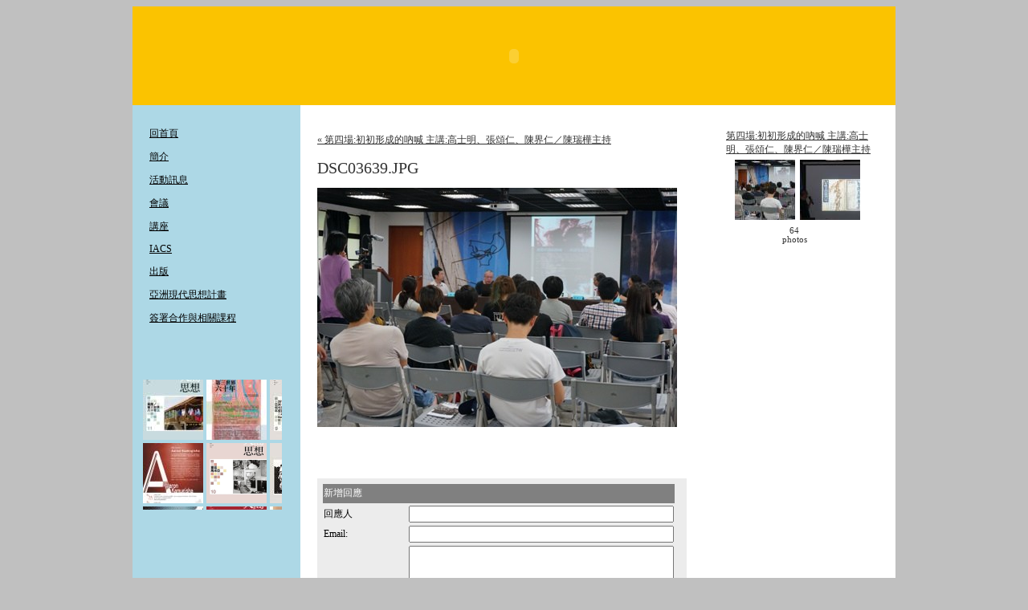

--- FILE ---
content_type: text/html; charset=utf-8
request_url: http://www.meworks.net/meworksv2a/meworks/page1.aspx?no=210353&albumno=47846&step=1&pno=526982
body_size: 8680
content:
<!DOCTYPE HTML PUBLIC "-//W3C//DTD HTML 4.0 Transitional//EN" >

<script>
  (function(i,s,o,g,r,a,m){i['GoogleAnalyticsObject']=r;i[r]=i[r]||function(){
  (i[r].q=i[r].q||[]).push(arguments)},i[r].l=1*new Date();a=s.createElement(o),
  m=s.getElementsByTagName(o)[0];a.async=1;a.src=g;m.parentNode.insertBefore(a,m)
  })(window,document,'script','//www.google-analytics.com/analytics.js','ga');

  ga('create', 'UA-72955636-1', 'auto');
  ga('send', 'pageview');

</script>

<html xmlns="http://www.w3.org/1999/xhtml">
	<head id="meworks_header"><meta http-equiv="Content-Type" content="text/html; charset=utf-8"></meta>
		<base id="meworks_http_base"></base><title>DSC03639.JPG @ 會議與學術活動相本 :: 交大亞太/文化研究室</title>
<meta name="keywords" content="jpg,dsc,03639,亞太/文化研究室,APCS,陳光興,IACS,Inter-Asia,Cultural,Studies,跨亞際,國際刊物,台灣社會研究季刊,錢理群,陳映真,溝口雄三,白樂晴,白永瑞,孫歌,蘇淑芬,思想,文學,歷史,兩岸,批判,社會運動,街頭運動,串連,同志,同性,酷兒,同盟" />
<meta name="description" content="DSC03639.JPG " />
<meta property="og:title" content="DSC03639.JPG @ 會議與學術活動相本 :: 交大亞太/文化研究室" />
<meta property="og:description" content="DSC03639.JPG " />
<meta property="og:site_name" content="交大亞太/文化研究室" /><link href="/meworksv2a/meworks/pageScript.ashx?p=page1&amp;u=34119&amp;param=meworks&amp;t=css" rel="stylesheet" type="text/css"></link>
<link href="/meworksv2a/meworks/pageScript.ashx?p=page1&amp;u=34119&amp;param=210353&amp;t=css" rel="stylesheet" type="text/css"></link>
<script src="/meworksv2a/meworks/pageScript.ashx?p=page1&amp;u=34119&amp;param=210353&amp;t=js" language="JavaScript" type="text/javascript"></script></head>
	<body id="Body" class="mc00b">
		<form name="_ctl1" method="post" action="page1.aspx?no=210353&amp;albumno=47846&amp;step=1&amp;pno=526982" id="_ctl1">
<input type="hidden" name="__EVENTTARGET" id="__EVENTTARGET" value="" />
<input type="hidden" name="__EVENTARGUMENT" id="__EVENTARGUMENT" value="" />
<input type="hidden" name="__VIEWSTATE" id="__VIEWSTATE" value="/wEPDwULLTE0OTU2NzMxMzYPZBYGZg8WAh4EVGV4dAU/[base64]/[base64]/ku6XnnIvliLDnp5jlr4bnlZnoqIApZGQCBQ9kFgJmD2QWAmYPZBYKAgEPDxYIHwAFW+esrOWbm+WgtDrliJ3liJ3lvaLmiJDnmoTlkLblloogIOS4u+ismzrpq5jlo6vmmI7jgIHlvLXpoIzku4HjgIHpmbPnlYzku4HvvI/[base64]" />

<script type="text/javascript">
<!--
var theForm = document.forms['_ctl1'];
if (!theForm) {
    theForm = document._ctl1;
}
function __doPostBack(eventTarget, eventArgument) {
    if (!theForm.onsubmit || (theForm.onsubmit() != false)) {
        theForm.__EVENTTARGET.value = eventTarget;
        theForm.__EVENTARGUMENT.value = eventArgument;
        theForm.submit();
    }
}
// -->
</script>


			
			<table width="950" border="0" align="center" cellpadding="0" cellspacing="0">
  <tr>
    <td height="86" class="mc01b"><div id="htmllayer" class="htmllayer" style="WIDTH: 0px; POSITION: absolute; HEIGHT: 0px"><div style="LEFT: 577px; WIDTH: 426px; POSITION: absolute; TOP: 488px; HEIGHT: 52px" class="mwobject mwdohandle" id="mwid_8GF2OveHWM4CIC9"></div><div style="left: 401px; width: 200px; position: absolute; top: 141px; height: 100px; border-width: initial; border-color: initial; border-top-style: none; border-right-style: none; border-bottom-style: none; border-left-style: none; border-width: initial; border-color: initial; " class="mwobject mwdohandle" id="mwid_UuIOWqU5OKihumG"><font color="#000000">
<p>&nbsp;</p></font></div><div style="LEFT: 763px; WIDTH: 333px; POSITION: absolute; TOP: 58px; HEIGHT: 21px" class="mwobject mwdohandle" id="mwid_0DwUN2lxUtmCoqB"><font color="#000000">
<p class="MsoNormal" style="MARGIN: 0cm 0cm 0pt"><span lang="EN-US" style="FONT-SIZE: 9pt; FONT-FAMILY: Arial"><span style="FONT-SIZE: 10.5pt; COLOR: #3366ff; FONT-FAMILY: 華康中黑體; mso-ansi-language: EN-US; mso-font-kerning: 1.0pt; mso-hansi-font-family: 'Times New Roman'; mso-bidi-font-family: Arial; mso-fareast-language: ZH-TW; mso-bidi-language: AR-SA"></span><u></u></span>&nbsp;</p></font></div><div id="melement_m_421_179335_0" style="top: 450px; left: 10px; width: 176px; height: 177px; position: absolute; " class="mwobject mwdohandle" showtemplate="true" name="melement_m_421_179335_0"><p>
	<table id="new_melement_m_421_179335_0_meworksitem" cellspacing="2" border="0">
	<tr>
		<td>
		<a href="page1.aspx?no=179335&step=1&pno=548153&albumno=49070"><img src="/userfile/34119/q-人間思想11封面網頁檔.jpg" border="0" /></a>
	</td><td>
		<a href="page1.aspx?no=179335&step=1&pno=546739&albumno=49141"><img src="/userfile/34119/q-unnamed_3.jpg" border="0" /></a>
	</td><td>
		<a href="page1.aspx?no=179335&step=1&pno=544983&albumno=49070"><img src="/userfile/34119/q-封面_1.jpg" border="0" /></a>
	</td>
	</tr><tr>
		<td>
		<a href="page1.aspx?no=179335&step=1&pno=548152&albumno=49141"><img src="/userfile/34119/q-第三世界系列演講(系列一)網頁檔_1.jpg" border="0" /></a>
	</td><td>
		<a href="page1.aspx?no=179335&step=1&pno=546616&albumno=49070"><img src="/userfile/34119/q-unnamed_1.png" border="0" /></a>
	</td><td>
		<a href="page1.aspx?no=179335&step=1&pno=544984&albumno=49070"><img src="/userfile/34119/q-封底_1.jpg" border="0" /></a>
	</td>
	</tr><tr>
		<td>
		<a href="page1.aspx?no=179335&step=1&pno=548151&albumno=49141"><img src="/userfile/34119/q-第三世界系列演講(總海報)網頁檔_1.jpg" border="0" /></a>
	</td><td>
		<a href="page1.aspx?no=179335&step=1&pno=544985&albumno=49070"><img src="/userfile/34119/q-人間思想7-8封面.jpg" border="0" /></a>
	</td><td>
		<a href="page1.aspx?no=179335&step=1&pno=542286&albumno=48914"><img src="/userfile/34119/q-unnamed_2.jpg" border="0" /></a>
	</td>
	</tr>
</table>
</p>
<div class="mw_linkmore">
	<a href="/meworksv2a/meworks/page1.aspx?no=179335" class="color_3_melement_m_421_179335_0 mw_news_m_link">more</a>
</div></div></div> 
    
    <object width="950" height="123" codebase="http://download.macromedia.com/pub/shockwave/cabs/flash/swflash.cab#version=6,0,29,0" classid="clsid:D27CDB6E-AE6D-11cf-96B8-444553540000">
          <param value="/userfile/34119/inside.swf" name="movie" />
          <param value="high" name="quality" />
<param value="Opaque" name="WMode" />
          <embed width="950" height="123" type="application/x-shockwave-flash" pluginspage="http://www.macromedia.com/go/getflashplayer" quality="high" src="/userfile/34119/inside.swf" />
</object>
    </td>
  </tr>
  
  <tr>
    <td><table width="100%" border="0" cellspacing="0" cellpadding="0">
      <tr valign="top">
        <td width="22%" class="mc06b"><p />
          <table width="80%" border="0" align="center" cellpadding="0" cellspacing="0">
            <tr>
              <td>

<p>　</p>
<p><a class="mc99f" href="page.aspx?no=34119">回首頁</a></p>
<p><table cellspacing="0" cellpadding="0"><tr><td onmouseover='mwsetdropmenulayer(this,1)' onmouseout='mwclosedropdownlayer()'><a class='mc99f' href='page1.aspx?no=179332'>簡介</a></td></tr></table></p>
<p><table cellspacing="0" cellpadding="0"><tr><td onmouseover='mwsetdropmenulayer(this,2)' onmouseout='mwclosedropdownlayer()'><a class='mc99f' href='page1.aspx?no=179333'>活動訊息</a></td></tr></table></p>
<p><table cellspacing="0" cellpadding="0"><tr><td onmouseover='mwsetdropmenulayer(this,3)' onmouseout='mwclosedropdownlayer()'><a class='mc99f' href='page1.aspx?no=214098'>會議</a></td></tr></table></p>
<p><table cellspacing="0" cellpadding="0"><tr><td onmouseover='mwsetdropmenulayer(this,4)' onmouseout='mwclosedropdownlayer()'><a class='mc99f' href='page1.aspx?no=214334'>講座</a></td></tr></table></p>
<p><table cellspacing="0" cellpadding="0"><tr><td onmouseover='mwsetdropmenulayer(this,5)' onmouseout='mwclosedropdownlayer()'><a class='mc99f' href='page1.aspx?no=192133'>IACS</a></td></tr></table></p>
<p><table cellspacing="0" cellpadding="0"><tr><td onmouseover='mwsetdropmenulayer(this,6)' onmouseout='mwclosedropdownlayer()'><a class='mc99f' href='page1.aspx?no=192130'>出版</a></td></tr></table></p>
<p><table cellspacing="0" cellpadding="0"><tr><td onmouseover='mwsetdropmenulayer(this,7)' onmouseout='mwclosedropdownlayer()'><a class='mc99f' href='page1.aspx?no=279999'>亞洲現代思想計畫</a></td></tr></table></p>
<p><table cellspacing="0" cellpadding="0"><tr><td onmouseover='mwsetdropmenulayer(this,8)' onmouseout='mwclosedropdownlayer()'><a class='mc99f' href='page1.aspx?no=192124'>簽署合作與相關課程</a></td></tr></table></p>

                <p>&nbsp;</p></td>
            </tr>
          </table>          <p>　</p>
          <p>　</p>
          <p>　</p>
          <p>　</p>
          <p>　</p>
          <p>　</p>
          <p>　</p></td>
        <td width="78%" class="mc03b">
          <p>　</p>
          <table width="95%" border="0" align="center" cellpadding="0" cellspacing="0">
            <tr valign="top">
              <td width="66%"><span id="mbig"><table cellspacing="1" cellpadding="1" width="100%" border="0">
	<tr>
		<td>
		    <div class="mw_album_step1_headernav"><a id="b210353_back_link" class="mc98f" href="/meworksv2a/meworks/page1.aspx?no=210353&amp;step=2&amp;albumno=47846">« 第四場:初初形成的吶喊  主講:高士明、張頌仁、陳界仁／陳瑞樺主持</a></div>
		    <div class="mw_album_step1_title"><span id="b210353_photo_title" class="mc96f">DSC03639.JPG</span></div>
		</td>
	</tr>
	<tr>
		<td>
			<div><a id="b210353_photo_link" class="mc98f mw_album_step1_photolink" href="/userfile/34119/DSC03639.JPG" target="_blank"><img src="/userfile/34119/m-DSC03639.JPG" alt="DSC03639.JPG" border="0" /></a></div>
		</td>
	</tr>
	<tr>
		<td style="height: 45px"><br />
		<span id="b210353_photo_description" class="mc98f mw_album_step1_description"></span>
    <br />
		</td>
	</tr>
	<tr>
		<td>
			<div id="b210353_comment" class="mw_album_commentblock">
	
<table id="b210353__ctl1_mw_comment_table" class="mw_comment_table" align="center" style="display:none;">
	<tr>
		<td>
			
			
			</td>
	</tr>
</table>

<a name="post"></a>
<br />
<table class="mw_comment_post_table">
	<tr>
		<td class="mw_comment_post_addtitle" colspan="2">新增回應</td>
		<td>&nbsp;</td>
	</tr>
	<tr>
		<td width="50"><span id="b210353__ctl1_reply_comment_control_responder_label">回應人</span></td>
		<td><input name="b210353:_ctl1:reply_comment_control:responder_input" type="text" id="b210353__ctl1_reply_comment_control_responder_input" class="mw_comment_responder_input" /></td>
		<td><span id="b210353__ctl1_reply_comment_control_responder_input_error" class="mw_comment_responder_input_error">*</span></td>
	</tr>
	<tr>
		<td><span id="b210353__ctl1_reply_comment_control_email_label">Email:</span></td>
		<td><input name="b210353:_ctl1:reply_comment_control:email_input" type="text" id="b210353__ctl1_reply_comment_control_email_input" class="mw_comment_email_input" /></td>
		<td></td>
	</tr>
	<tr>
		<td width="50"><span id="b210353__ctl1_reply_comment_control_comment_label">回應內容</span></td>
		<td><textarea name="b210353:_ctl1:reply_comment_control:comment_input" id="b210353__ctl1_reply_comment_control_comment_input" class="mw_comment_comment_input" MWMaxLength="600" onkeypress="return checkMaxLength(event,this)"></textarea></td>
		<td><span id="b210353__ctl1_reply_comment_control_comment_input_error" class="mw_comment_comment_input_error">*</span></td>
	</tr>
	<tr>
		<td>驗證碼</td>
		<td><img src="pagecaptcha.ashx" id="b210353__ctl1_reply_comment_control_captcha_image" class="mw_comment_captch_image" alt="Captcha" />&nbsp;<input name="b210353:_ctl1:reply_comment_control:captcha_input" type="text" maxlength="10" id="b210353__ctl1_reply_comment_control_captcha_input" class="mw_commet_captcha_input" />
			<span id="b210353__ctl1_reply_comment_control_cookie_warning" class="mw_comment_cookie_warning">Please enable cookie for this site!</span>
		</td>
		<td><span id="b210353__ctl1_reply_comment_control_captcha_input_error" class="mw_comment_captcha_input_error">*</span></td>
	</tr>
	<tr>
		<td><input type="submit" name="b210353:_ctl1:reply_comment_control:add_comment_button" value="新增" onclick="return mwCommentAddButtonCheck('b210353__ctl1_reply_comment_control_');" language="javascript" id="b210353__ctl1_reply_comment_control_add_comment_button" class="mw_submit_btn mw_comment_submitbtn" onkeypress="return mwCommentAddButtonCheck('b210353__ctl1_reply_comment_control_');" /></td>
		<td><input id="b210353__ctl1_reply_comment_control_secret_comment_checkbox" type="checkbox" name="b210353:_ctl1:reply_comment_control:secret_comment_checkbox" /><label for="b210353__ctl1_reply_comment_control_secret_comment_checkbox">秘密回應</label><span id="b210353__ctl1_reply_comment_control_secret_comment">(只有站長可以看到秘密留言)</span></td>
		<td>&nbsp;</td>
	</tr>
</table><script language="JavaScript" type="text/javascript" >checkCookie('b210353__ctl1_reply_comment_control_');</script>
</div>  
		</td>
	</tr>
</table></span>&nbsp;</td>
              <td width="4%">　</td>
              <td width="30%"><span id="mbig1"><table class="mw_album_slideshow">
	<tr>
		<td colspan="3" align="left">
			<table cellspacing="0" cellpadding="0" width="100%" border="0">
				<tr>
					<td style="width: 15px"></td>
					<td><a id="_ctl4_object_link" class="mc96f" href="/meworksv2a/meworks/page1.aspx?no=210353&amp;step=2&amp;albumno=47846">第四場:初初形成的吶喊  主講:高士明、張頌仁、陳界仁／陳瑞樺主持</a></td>
				</tr>
			</table>
		</td>
	</tr>
	<tr>
		<td colspan="3" align="center">
			&nbsp;<img id="_ctl4_left_image" onclick="mwAlbumGetImage(this)" onkeypress="mwAlbumGetImage(this)" albumno="47846" objectno="210353" alt="Prev" border="0" />&nbsp;&nbsp;<img id="_ctl4_right_image" onclick="mwAlbumGetImage(this)" onkeypress="mwAlbumGetImage(this)" albumno="47846" objectno="210353" alt="Next" border="0" />
		</td>
	</tr>
	<tr>
		<td align="right"><a id="_ctl4_left_link" class="mw_submit_btn mw_album_navbtn mw_left_btn" onclick="mwAlbumMoveImage(-1,'_ctl4_counter_hidden','/userfile/34119/q-','_ctl4_no_list_hidden','_ctl4_name_list_hidden','_ctl4_left_image','_ctl4_left_link','_ctl4_right_image','_ctl4_right_link');" onkeypress="mwAlbumMoveImage(-1,'_ctl4_counter_hidden','/userfile/34119/q-','_ctl4_no_list_hidden','_ctl4_name_list_hidden','_ctl4_left_image','_ctl4_left_link','_ctl4_right_image','_ctl4_right_link');">< move</a></td>
		<td class="mw_album_slideshow_photocount">
			<span class="mc98f">64</span><br />
			<span class="mc98f">photos</span>
		</td>
		<td><a id="_ctl4_right_link" class="mw_submit_btn mw_album_navbtn mw_right_btn" onclick="mwAlbumMoveImage(1,'_ctl4_counter_hidden','/userfile/34119/q-','_ctl4_no_list_hidden','_ctl4_name_list_hidden','_ctl4_left_image','_ctl4_left_link','_ctl4_right_image','_ctl4_right_link');" onkeypress="mwAlbumMoveImage(1,'_ctl4_counter_hidden','/userfile/34119/q-','_ctl4_no_list_hidden','_ctl4_name_list_hidden','_ctl4_left_image','_ctl4_left_link','_ctl4_right_image','_ctl4_right_link');">move ></a></td>
	</tr>
</table><input name="_ctl4:no_list_hidden" type="hidden" id="_ctl4_no_list_hidden" value="526999,526996,526997,526998,526994,526995,526992,526993,526990,526991,526988,526989,526987,526985,526986,526983,526984,526980,526981,526982,526978,526979,526977,526975,526976,526973,526974,526971,526972,526969,526970,526967,526968,526965,526966,526963,526964,526961,526962,526959,526960,526956,526957,526958,526954,526955,526952,526953,526950,526951,526946,526947,526948,526949,526941,526942,526943,526944,526945,526937,526938,526939,526940,526936" /><input name="_ctl4:name_list_hidden" type="hidden" id="_ctl4_name_list_hidden" value="DSC03600.JPG,DSC03625.JPG,DSC03624.JPG,DSC03621.JPG,DSC03627.JPG,DSC03626.JPG,DSC03629.JPG,DSC03628.JPG,DSC03631.JPG,DSC03630.JPG,DSC03633.JPG,DSC03632.JPG,DSC03634.JPG,DSC03636.JPG,DSC03635.JPG,DSC03638.JPG,DSC03637.JPG,DSC03642.JPG,DSC03640.JPG,DSC03639.JPG,DSC03644.JPG,DSC03643.JPG,DSC03645.JPG,DSC03647.JPG,DSC03646.JPG,DSC03649.JPG,DSC03648.JPG,DSC03651.JPG,DSC03650.JPG,DSC03653.JPG,DSC03652.JPG,DSC03655.JPG,DSC03654.JPG,DSC03657.JPG,DSC03656.JPG,DSC03660.JPG,DSC03658.JPG,DSC03663.JPG,DSC03661.JPG,DSC03668.JPG,DSC03665.JPG,DSC03671.JPG,DSC03670.JPG,DSC03669.JPG,DSC03673.JPG,DSC03672.JPG,DSC03677.JPG,DSC03674.JPG,DSC03682.JPG,DSC03681.JPG,DSC03689.JPG,DSC03688.JPG,DSC03687.JPG,DSC03683.JPG,DSC03696.JPG,DSC03695.JPG,DSC03693.JPG,DSC03692.JPG,DSC03691.JPG,DSC03701.JPG,DSC03700.JPG,DSC03698.JPG,DSC03697.JPG,DSC03702.JPG" /><input name="_ctl4:counter_hidden" type="hidden" id="_ctl4_counter_hidden" value="19" /><script>mwAlbumInit('_ctl4_counter_hidden','/userfile/34119/q-','_ctl4_no_list_hidden','_ctl4_name_list_hidden','_ctl4_left_image','_ctl4_left_link','_ctl4_right_image','_ctl4_right_link');</script></span>&nbsp;</td>
            </tr>
          </table>           </td>
        </tr>
    </table>
    </td>
  </tr>
</table>
 
<table style="width: 100%" id="meworks_copyright">
	<tr>
	
</tr></table>
			
			
			<div id="DecoratePanel" style="height:0px;width:0px;">

</div>
			
			<div onMouseOver='mwshowdropmenulayer(1)' onfocus='mwshowdropmenulayer(1)' onMouseOut='mwclosedropdownlayer()' onblur='mwclosedropdownlayer()' id='mwdropdownmenu1' class='mc97b mwpopupmenu'>
<a style='display:none;' class='mc99fhidden' name='no179332' href='page1.aspx?no=179332'>簡介</a><p><img src='/meworksv2a/meworks/pageimg/menudot.gif' class='mwmenudot'><a class='mc97f' name='no192110' href='page1.aspx?no=192110'>研究室成員</a></p>
<p><img src='/meworksv2a/meworks/pageimg/menudot.gif' class='mwmenudot'><a class='mc97f' name='no192111' href='page1.aspx?no=192111'>所在位置</a></p>
<p><img src='/meworksv2a/meworks/pageimg/menudot.gif' class='mwmenudot'><a class='mc97f' name='no192016' href='page1.aspx?no=192016'>研究室的相本</a></p>
<p><img src='/meworksv2a/meworks/pageimg/menudot.gif' class='mwmenudot'><a class='mc97f' name='no192142' href='page1.aspx?no=192142'>新竹飲食文化計畫</a></p>
<p class='mwselected' ><img src='/meworksv2a/meworks/pageimg/menudot.gif' class='mwmenudot'><a class='mc97f' name='no210353' href='page1.aspx?no=210353'>會議與學術活動相本</a></p>
<p><img src='/meworksv2a/meworks/pageimg/menudot.gif' class='mwmenudot'><a class='mc97f' name='no179335' href='page1.aspx?no=179335'>會議海報</a></p>
</div><div onMouseOver='mwshowdropmenulayer(2)' onfocus='mwshowdropmenulayer(2)' onMouseOut='mwclosedropdownlayer()' onblur='mwclosedropdownlayer()' id='mwdropdownmenu2' class='mc97b mwpopupmenu'>
<a style='display:none;' class='mc99fhidden' name='no179333' href='page1.aspx?no=179333'>活動訊息</a><p><img src='/meworksv2a/meworks/pageimg/menudot.gif' class='mwmenudot'><a class='mc97f' name='no281776' href='page1.aspx?no=281776'>2016</a></p>
<p><img src='/meworksv2a/meworks/pageimg/menudot.gif' class='mwmenudot'><a class='mc97f' name='no280775' href='page1.aspx?no=280775'>2015</a></p>
<p><img src='/meworksv2a/meworks/pageimg/menudot.gif' class='mwmenudot'><a class='mc97f' name='no277671' href='page1.aspx?no=277671'>2014</a></p>
<p><img src='/meworksv2a/meworks/pageimg/menudot.gif' class='mwmenudot'><a class='mc97f' name='no267730' href='page1.aspx?no=267730'>2012-2013</a></p>
<p><img src='/meworksv2a/meworks/pageimg/menudot.gif' class='mwmenudot'><a class='mc97f' name='no256939' href='page1.aspx?no=256939'>2010-2011</a></p>
<p><img src='/meworksv2a/meworks/pageimg/menudot.gif' class='mwmenudot'><a class='mc97f' name='no192021' href='page1.aspx?no=192021'>2008-2009</a></p>
</div><div onMouseOver='mwshowdropmenulayer(3)' onfocus='mwshowdropmenulayer(3)' onMouseOut='mwclosedropdownlayer()' onblur='mwclosedropdownlayer()' id='mwdropdownmenu3' class='mc97b mwpopupmenu'>
<a style='display:none;' class='mc99fhidden' name='no214098' href='page1.aspx?no=214098'>會議</a><p><img src='/meworksv2a/meworks/pageimg/menudot.gif' class='mwmenudot'><a class='mc97f' name='no280772' href='page1.aspx?no=280772'>“萬隆•第三世界六十年”系列論壇</a></p>
<p><img src='/meworksv2a/meworks/pageimg/menudot.gif' class='mwmenudot'><a class='mc97f' name='no280084' href='page1.aspx?no=280084'>2014 IACSS Summer School</a></p>
<p><img src='/meworksv2a/meworks/pageimg/menudot.gif' class='mwmenudot'><a class='mc97f' name='no274231' href='page1.aspx?no=274231'>重訪後街：以陳映真為線索的1960年代</a></p>
<p><img src='/meworksv2a/meworks/pageimg/menudot.gif' class='mwmenudot'><a class='mc97f' name='no267729' href='page1.aspx?no=267729'>《尋畫：現實主義畫家吳耀忠》畫展與系列座談</a></p>
<p><img src='/meworksv2a/meworks/pageimg/menudot.gif' class='mwmenudot'><a class='mc97f' name='no252917' href='page1.aspx?no=252917'>冷戰的歷史文化——東亞批判刊物會議</a></p>
<p><img src='/meworksv2a/meworks/pageimg/menudot.gif' class='mwmenudot'><a class='mc97f' name='no262148' href='page1.aspx?no=262148'>東亞脈絡下的釣魚台：保釣精神的繼承與轉化</a></p>
</div><div onMouseOver='mwshowdropmenulayer(4)' onfocus='mwshowdropmenulayer(4)' onMouseOut='mwclosedropdownlayer()' onblur='mwclosedropdownlayer()' id='mwdropdownmenu4' class='mc97b mwpopupmenu'>
<a style='display:none;' class='mc99fhidden' name='no214334' href='page1.aspx?no=214334'>講座</a><p><img src='/meworksv2a/meworks/pageimg/menudot.gif' class='mwmenudot'><a class='mc97f' name='no263035' href='page1.aspx?no=263035'>2011思想、歷史與文化高等講座：蔡翔</a></p>
<p><img src='/meworksv2a/meworks/pageimg/menudot.gif' class='mwmenudot'><a class='mc97f' name='no263272' href='page1.aspx?no=263272'>2011思想、歷史與文化高等講座：池上善彥</a></p>
<p><img src='/meworksv2a/meworks/pageimg/menudot.gif' class='mwmenudot'><a class='mc97f' name='no268243' href='page1.aspx?no=268243'>2012思想、歷史與文化高等講座：戴錦華</a></p>
<p><img src='/meworksv2a/meworks/pageimg/menudot.gif' class='mwmenudot'><a class='mc97f' name='no271494' href='page1.aspx?no=271494'>2012歷史、思想與文化高等講座：王曉明</a></p>
<p><img src='/meworksv2a/meworks/pageimg/menudot.gif' class='mwmenudot'><a class='mc97f' name='no273784' href='page1.aspx?no=273784'>2013歷史、思想與文化高等講座：洪子誠</a></p>
<p><img src='/meworksv2a/meworks/pageimg/menudot.gif' class='mwmenudot'><a class='mc97f' name='no274331' href='page1.aspx?no=274331'>2013台聯大文化研究國際中心年度講座｜Partha Chatterjee教授：Empire and Nation／帝國與國族</a></p>
<p><img src='/meworksv2a/meworks/pageimg/menudot.gif' class='mwmenudot'><a class='mc97f' name='no275968' href='page1.aspx?no=275968'>2013思想、歷史與文化高等講座Madhava Prasad教授</a></p>
<p><img src='/meworksv2a/meworks/pageimg/menudot.gif' class='mwmenudot'><a class='mc97f' name='no280776' href='page1.aspx?no=280776'>2014 亞洲現代思想計畫年度講座—Ashis NANDY</a></p>
</div><div onMouseOver='mwshowdropmenulayer(5)' onfocus='mwshowdropmenulayer(5)' onMouseOut='mwclosedropdownlayer()' onblur='mwclosedropdownlayer()' id='mwdropdownmenu5' class='mc97b mwpopupmenu'>
<a style='display:none;' class='mc99fhidden' name='no192133' href='page1.aspx?no=192133'>IACS</a><p><img src='/meworksv2a/meworks/pageimg/menudot.gif' class='mwmenudot'><a class='mc97f' name='no192134' href='page1.aspx?no=192134'>Issues</a></p>
<p><img src='/meworksv2a/meworks/pageimg/menudot.gif' class='mwmenudot'><a class='mc97f' name='no192135' href='page1.aspx?no=192135'>相關學術活動</a></p>
<p><img src='/meworksv2a/meworks/pageimg/menudot.gif' class='mwmenudot'><a class='mc97f' name='no192132' href='page1.aspx?no=192132'>Inter-Asia.Org</a></p>
<p><img src='/meworksv2a/meworks/pageimg/menudot.gif' class='mwmenudot'><a class='mc97f' name='no194678' href='page1.aspx?no=194678'>IACS出版書系</a></p>
</div><div onMouseOver='mwshowdropmenulayer(6)' onfocus='mwshowdropmenulayer(6)' onMouseOut='mwclosedropdownlayer()' onblur='mwclosedropdownlayer()' id='mwdropdownmenu6' class='mc97b mwpopupmenu'>
<a style='display:none;' class='mc99fhidden' name='no192130' href='page1.aspx?no=192130'>出版</a><p><img src='/meworksv2a/meworks/pageimg/menudot.gif' class='mwmenudot'><a class='mc97f' name='no192129' href='page1.aspx?no=192129'>專書</a></p>
<p><img src='/meworksv2a/meworks/pageimg/menudot.gif' class='mwmenudot'><a class='mc97f' name='no192128' href='page1.aspx?no=192128'>期刊</a></p>
<p><img src='/meworksv2a/meworks/pageimg/menudot.gif' class='mwmenudot'><a class='mc97f' name='no192127' href='page1.aspx?no=192127'>推薦出版品</a></p>
<p><img src='/meworksv2a/meworks/pageimg/menudot.gif' class='mwmenudot'><a class='mc97f' name='no280696' href='page1.aspx?no=280696'>出版相關座談會錄影影片</a></p>
</div><div onMouseOver='mwshowdropmenulayer(7)' onfocus='mwshowdropmenulayer(7)' onMouseOut='mwclosedropdownlayer()' onblur='mwclosedropdownlayer()' id='mwdropdownmenu7' class='mc97b mwpopupmenu'>
<a style='display:none;' class='mc99fhidden' name='no279999' href='page1.aspx?no=279999'>亞洲現代思想計畫</a><p><img src='/meworksv2a/meworks/pageimg/menudot.gif' class='mwmenudot'><a class='mc97f' name='no280001' href='page1.aspx?no=280001'>「重訪後街：以陳映真為線索的1960年代系列論壇錄影影片</a></p>
<p><img src='/meworksv2a/meworks/pageimg/menudot.gif' class='mwmenudot'><a class='mc97f' name='no280432' href='page1.aspx?no=280432'>左翼文獻資料庫</a></p>
<p><img src='/meworksv2a/meworks/pageimg/menudot.gif' class='mwmenudot'><a class='mc97f' name='no280009' href='page1.aspx?no=280009'>陳映真文獻資料庫</a></p>
<p><img src='/meworksv2a/meworks/pageimg/menudot.gif' class='mwmenudot'><a class='mc97f' name='no280015' href='page1.aspx?no=280015'>錢理群文獻資料庫</a></p>
<p><img src='/meworksv2a/meworks/pageimg/menudot.gif' class='mwmenudot'><a class='mc97f' name='no281210' href='page1.aspx?no=281210'>會議與座談錄影影片</a></p>
<p><img src='/meworksv2a/meworks/pageimg/menudot.gif' class='mwmenudot'><a class='mc97f' name='no281884' href='page1.aspx?no=281884'>戰後左翼口述計畫系列：以陳映真為線索</a></p>
</div><div onMouseOver='mwshowdropmenulayer(8)' onfocus='mwshowdropmenulayer(8)' onMouseOut='mwclosedropdownlayer()' onblur='mwclosedropdownlayer()' id='mwdropdownmenu8' class='mc97b mwpopupmenu'>
<a style='display:none;' class='mc99fhidden' name='no192124' href='page1.aspx?no=192124'>簽署合作與相關課程</a><p><img src='/meworksv2a/meworks/pageimg/menudot.gif' class='mwmenudot'><a class='mc97f' name='no280010' href='page1.aspx?no=280010'>亞際書院</a></p>
<p><img src='/meworksv2a/meworks/pageimg/menudot.gif' class='mwmenudot'><a class='mc97f' name='no280011' href='page1.aspx?no=280011'>西天中土</a></p>
<p><img src='/meworksv2a/meworks/pageimg/menudot.gif' class='mwmenudot'><a class='mc97f' name='no192264' href='page1.aspx?no=192264'>陳映真的思想與文學</a></p>
<p><img src='/meworksv2a/meworks/pageimg/menudot.gif' class='mwmenudot'><a class='mc97f' name='no266091' href='page1.aspx?no=266091'>2011文化研究導論</a></p>
<p><img src='/meworksv2a/meworks/pageimg/menudot.gif' class='mwmenudot'><a class='mc97f' name='no192143' href='page1.aspx?no=192143'>魯迅：亞洲思想資源</a></p>
<p><img src='/meworksv2a/meworks/pageimg/menudot.gif' class='mwmenudot'><a class='mc97f' name='no192125' href='page1.aspx?no=192125'>連結機構</a></p>
<p><img src='/meworksv2a/meworks/pageimg/menudot.gif' class='mwmenudot'><a class='mc97f' name='no254161' href='page1.aspx?no=254161'>2010文化研究概論</a></p>
</div>
		
<input type="hidden" name="__VIEWSTATEGENERATOR" id="__VIEWSTATEGENERATOR" value="E69C7E18" />
<input type="hidden" name="__EVENTVALIDATION" id="__EVENTVALIDATION" value="/wEWCgK12ouZDgLEncfNBgKCxf7xDgKNh5uCBgLgove2CAKMzZ5cAqiMpIwGAuekyK0HArPvi+gPAr2SgpMIxU4GeIDcwLGfGOcWnKio8LGrW74=" /></form>
		
		<!--[if lt IE 7]>
		<SCRIPT src="pngfix.js" defer type="text/javascript"></SCRIPT>
		<![endif]-->
		<div id="FooterPanel">
	<!-- 00:00:01.115 -->
</div>
	</body>
</html>


--- FILE ---
content_type: text/css; charset=utf-8
request_url: http://www.meworks.net/meworksv2a/meworks/pageScript.ashx?p=page1&u=34119&param=meworks&t=css
body_size: 4077
content:
body{font-size:12px;font-style:normal;line-height:normal;font-weight:normal;font-variant:normal;text-transform:none;text-decoration:none;word-break:normal;}p{font-size:12px;font-style:normal;font-weight:normal;font-variant:normal;text-transform:none;text-decoration:none;word-break:normal;}td{font-size:12px;font-style:normal;line-height:normal;font-weight:normal;font-variant:normal;text-transform:none;text-decoration:none;word-break:normal;}input[id^='mycodebt']{display:none;visibility:hidden;}.mwmenudot{width:4px;height:4px;vertical-align:middle;margin:0 7px;}.mwpopupmenu{border:1px solid #666666;padding:10px;position:absolute;width:180px; z-index:500;layer-background-color:#FFFFFF;filter:alpha(opacity=80);-moz-opacity:.80;opacity:.80;color:#666666;display:none;}.mwobject a:active,.mwobject a:focus{outline:none;}.mwobject{overflow:auto;}.mwimage{width:100%;height:100%;display:block;border:none;}.mwwidgetiframe{display:inline;width:100%;height:100%;border:none;margin-top:0px;}.mwwidgettextarea{display:none;}.mc99f,.mwmenu,#mbig1{z-index:1;position:relative;}.mc99fhidden{display:none;}.mcmenuitem{display:block;line-height:28px;height:28px;vertical-align:text-bottom;}.mcmenustart{display:-moz-inline-block;display:inline-block;width:4px;height:4px;font-size:0px;line-height:4px;background-color:Gray;margin:1px;margin-right:10px;padding:0px;}.dg_header{color:#FFFFE7;background-color:#85847A;font-weight:bold;text-align:center;}.dg_item{color:#000066;background-color:#FFF7CF;}.dg_item2{color:#FFFFE7;background-color:#F7B24D;}.pagelink{font-weight:bold;filter:Glow(color=#778899,strength=2);color:white;}.mw_linkmore{text-align:center;padding:3px;}.mw_linkmore a{background:url('pageimg/morebut.gif') 0 0 no-repeat;width:34px;height:10px;display:inline-block;display:-moz-inline-stack;*display:inline;zoom:1;overflow:hidden;line-height:9999em;font-size:0;vertical-align:middle;}.mw_comment_showcommentbtn,.mw_comment_submitbtn,.mw_comment_addbtn{background:transparent url('pageimg/bg_submitbtn.gif') no-repeat scroll 0 0;width:87px;height:30px;text-align:center;border:0 none;cursor:pointer;vertical-align:middle;display:block;}.mw_comment_addbtn{padding-top:6px;width:90px;}.mw_comment_add a{text-decoration:none}.mw_rss{display:block;margin:20px 0;}.mw_product_table{background-color:#FFFFFF;border-width:2px;border-color:#C0C0C0;border-style:solid;width:100%;height:100%;}.mw_product_checkout{}.mw_product_table img{border:0px;}.mw_product_table a{text-align:center;}.mw_product_detail_table{width:100%;}.mw_product_detail_chinese_name{font-size:medium;font-weight:bold;}.mw_product_detail_price{font-size:large;font-weight:bold;display:block;}.mw_product_detail_description_title{font-size:small;font-weight:normal;background-color:#CCCCCC;}.mw_product_detail_td_image{text-align:center;vertical-align:baseline;width:300px;}.mw_product_detail_td_summary{vertical-align:baseline;}.mw_product_detail_remarks{}.mw_product_table_header{height:25px;background-color:#999999;color:White;font-size:12px;}.mw_product_table_name_header{width:280px;}.mw_product_table_qty_header{width:60px;}.mw_product_table_price_header,.mw_product_table_total_header,.mw_product_table_sales_tax_header{width:70px;}.mw_product_table_row{height:25px;}.mw_product_manifest_table{width:100%;}.mw_product_qty_input{width:30px;font-size:12px;}.mw_product_detail_chinese_name,.mw_product_detail_summary,.mw_product_detail_standard,.mw_product_detail_product_model,.mw_product_detail_field_name1,.mw_product_detail_field_name2,.mw_product_detail_field_name3,.mw_product_detail_field_name4,.mw_product_detail_field_name5{display:block;}.mw_order_payment_panel{vertical-align:middle;}.mw_order_payment_default,.mw_order_payemnt_paypal,.mw_order_payemnt{display:block;margin:10px;}.mw_order_payemnt_paypal{height:34px;background-image:url(https://www.paypal.com/en_US/i/logo/PayPal_mark_50x34.gif);background-repeat:no-repeat;background-position:25px 0px;}.mw_order_payemnt_paypal input{margin-right:65px;}.mw_ad_banner{text-align:left;margin:15px 5px 20px 5px;padding:5px;}.mw_ad_inline{text-align:left;margin:15px 10px 20px 10px;padding:5px;}.mw_file_layoutdiv{width:95%;padding:5px 15px 10px 15px;}.mw_file_table{border:1px solid #909090;border-collapse:collapse;color:Black;background-color:White;width:100%;}.mw_file_header{background-color:#6B696B;color:#FFFFFF;font-weight:bold;font-size:13px;}.mw_file_footer{background-color:#CCCC99;color:#FFFFFF;}.mw_file_item{background-color:#F7F7DE;}.mw_file_alteritem{background-color:#FFFFFF}.mw_file_directlink{display:none;}.mw_file_content_thumb img{border:0px;}.mw_file_content_thumb{text-align:center;vertical-align:middle;width:100%;display:inline-block;}.mw_file_attach_block{display:block;margin-top:10px;}.mw_file_attach_header{background:url('pageimg/bullet-1.gif') 5px 50% no-repeat;}.mw_file_attach_header th{color:#AB1315;padding-left:20px;}.mw_file_attach a{background:url('pageimg/news-icon.gif') 0 50% no-repeat;display:block;vertical-align:middle;padding-left:25px;height:20px;line-height:20px;}.mw_news_header{font-size:13px;color:#484848;background-color:#CCCCCC;font-weight:normal;text-align:left;}.mw_news_showtitle{margin:4px 2px;text-align:left;}.mw_news_title_date{width:70px;}.mw_news_link{font-weight:bold;font-family:Verdana;}.mw_news_m_content{padding:5px 0px;display:block;width:100%;}.mw_news_m_title_date,.mw_news_m_link{display:block;}.mw_news_table{width:100%;}.mw_news_m_image,.mw_news_step1_image{display:inline-block;*display:inline;width:120px;text-align:center;}.mw_news_m_image img,.mw_news_step1_image img{border:none;display:inline;max-width:120px;max-height:90px;width:expression(this.width >120 && this.height <= this.width ? 120:true);height:expression(this.height > 90 && this.width <= this.height ? 90:true);}.mw_news_step1_image{margin-right:10px;}.mw_news_m_unit{display:inline-block;vertical-align:top;}.mw_news_step1_title{font-weight:bolder;}.mw_news_step1_block{display:block;width:100%;}.mw_news_step1_nav_title,.mw_news_step1_content,.mw_news_step1_link{margin-top:5px;margin-bottom:5px;display:block;}.mw_news_step1_date,.mw_news_step1_title{margin-top:5px;margin-bottom:5px;display:block;vertical-align:top;}.mw_news_step1_nav_title{margin-top:10px;margin-bottom:15px;}.mw_news_step1_content{margin-top:20px;display:block;}.mw_news_step1_info_block{display:inline-block;vertical-align:top;}.mw_blog_title{font-size:20px; line-height:normal;font-weight:bold;display:block;margin-top:5px;margin-bottom:5px;}.mw_blog_date{font-size:13px; color:#666666;display:block;margin-top:5px;margin-bottom:5px;}.mw_blog_content{font-size:13px;display:block;margin-top:5px;margin-bottom:5px; }.mw_blog_content p{font-size:13px;  }.mw_blog_text{font-size:16px; line-height:20px; }.mw_blog_archdate,.mw_blog_archtag{text-align:left; padding:5px 20px 5px 20px;}.mw_blog_prev,.mw_blog_next,.mw_blog_nav{font-size:14px; line-height:20px; }.mw_blog_headernav{font-size:12px; line-height:18px; }.mw_blog_archlink a,.mw_blog_archlink a:active{line-height:16px;font-size:13px;text-decoration:none;color:#0066CC;font-family:Verdana,Arial,Helvetica;}.mw_blog_archlink a:hover{text-decoration:underline;}.mw_blog_hr{width:100%;}.mw_epaper_input{width:120px;height:16px;}.mw_epaper_table{width:100%;}.mw_epaper_header{font-size:13px;color:#484848;background-color:#CCCCCC;font-weight:normal;text-align:left;}.mw_epaper_title_date{width:70px;}.mw_forum_post_titletext {display:inline-block;margin-right:10px;text-align:left;width:60px;vertical-align:top;}.mw_forum_post_titleblock {display:block;margin:10px 0px;padding:3px 0px;}.mw_forum_table{border:1px solid #DEDFDE;border-collapse:collapse;color:Black;background-color:White;width:100%;}.mw_forum_header{background-color:#6B696B;color:#FFFFFF;font-weight:bold;font-size:13px;}.mw_forum_footer{background-color:#CCCC99;color:#FFFFFF;}.mw_forum_item{height:25px;background-color:#F7F7DE;}.mw_forum_alteritem{background-color:#FFFFFF}.mw_forum_post_content_input{height:350px;width:100%;}.mw_forum_post_author_input,.mw_forum_post_subject_input{width:250px;}.mw_forum_post_captcha_image{vertical-align:middle;}.mw_forum_post_object_title_link{color:Gray;}.mw_forum_navigator{margin:10px 0px;font-size:13px;font-weight:bold;}.mw_forum_table tr,.mw_forum_table td,.mw_forum_table tbody{padding:0px;margin:0px;}.mw_forum_header{font-weight:normal;text-align:left;}.mw_forum_showtitle{margin:4px 2px;text-align:left;}.mw_forum_content_table{border-bottom:dotted 1px black;padding:0px;margin:0px;width:100%;}.mw_forum_content_table_first_tr{background-color:#F0F0F0;height:25px;}.mw_forum_content_table_first_td{width:300px;}.mw_forum_content_table_first_td a{margin-left:10px;font-weight:bold;}.mw_forum_content_table_second_td{text-align:right;}.mw_forum_content_table_second_td span{padding-right:20px;}.mw_forum_content{display:block;margin:10px;}.mw_forum_subject_header{min-width:150px;width:90%;}.mw_forum_author_header{min-width:80px;}.mw_forum_reply_header{width:40px;}.mw_forum_viewer_header{width:40px;}.mw_forum_lastupdatetime_header{width:80px;}.mw_forum_item td,.mw_forum_alteritem td{padding:7px;}.mw_comment_reply_panel{width:100%;border:1px solid gray;padding:5px;}.mw_comment_table{width:100%;border:0px;}.mw_comment_list{width:90%;margin-left:30px;}.mw_comment_poster{margin-top:10px;margin-bottom:10px;}.mw_comment_content{margin-top:10px;margin-bottom:10px;}.mw_comment_reply{margin-top:10px;margin-bottom:10px;}.mw_comment_reply_content{margin-top:10px;margin-bottom:10px;}.mw_comment_text{margin-top:10px;margin-bottom:10px;}.mw_comment_separate{width:100%;}.mw_comment_poster_name{font-size:larger;}.mw_comment_cookie_warning{color:Red;}.mw_album_step1_title{font-size:20px; line-height:normal; margin:10px 5px 10px 0px; }.mw_album_step1_headernav,.mw_album_step1_headernav a{font-size:12px; line-height:18px; padding-top:5px; padding-bottom:5px; }.mw_album_table tr{vertical-align:top;}.albumarea{width:115px; min-height:130px; background:#F4F4F4;border:1px solid #DCDCDC;margin:10px;}.albumcover{margin:15px 20px 6px 20px;height:75px;width:75px;text-align:center;vertical-align:middle;}.albumtitle,.albumdate{line-height:20px;text-align:center;}.mw_album_list{height:25px;line-height:25px;}.mw_album_title{font-size:14pt;}.mw_album_cover,.mw_album_cover_td{height:83px;width:106px;vertical-align:top;}.mw_album_back_link{margin:10px 0px;font-size:13px;font-weight:bold;display:block;}.mw_album_description_td{padding-left:23px;}.mw_album_description_table{width:100%;border:0px;}.mw_album_description_table td{height:20px;}.mw_album_table{width:100%;border:0px;margin-top:25px;}.mw_album_photo_table{margin:0px;padding:0px;}.mw_album_photo_table td{padding:2px;}.mw_album_step1_photolink{border:0px;}.mw_album_slideshow_photocount{text-align:center;font-size:8pt;}.mw_album_slideshow .mw_submit_btn{cursor:pointer;width:26px;height:18px;display:inline-block;display:-moz-inline-stack;*display:inline;zoom:1;line-height:9999em;overflow:hidden;font-size:0;vertical-align:middle;}.mw_album_slideshow .mw_right_btn{background:url('http://www.loxa.edu.tw/media/public/arrow_right.gif') 0 0 no-repeat;}.mw_album_slideshow .mw_left_btn{background:url('http://www.loxa.edu.tw/media/public/arrow_left.gif') 0 0 no-repeat;}.mw_comment_post_table{background-color:#ececec;width:100%;border:0px;}.mw_comment_post_addtitle{height:24px;}.mw_comment_post_addtitle,.mw_comment_post_addtitle span{background-color:#808080;color:#FFFFFF;}.mw_comment_captch_image{vertical-align:middle;}.mw_comment_responder_input,.mw_comment_email_input,.mw_comment_comment_input{width:100%;}.mw_commet_captcha_input{width:50px;}.mw_comment_post_table{padding:5px;}.mw_comment_responder_input_error,.mw_comment_comment_input_error,.mw_comment_captcha_input_error{display:none;color:Red;font-weight:bolder;font-size:large;}.mw_comment_comment_input{height:100px;}.mw_bookmark_title{font-size:13px;font-weight:bold;}.mw_bookmark_layoutdiv{width:100%;padding:10px 10px 10px 30px;}.mw_bookmark_layoutdiv ul{list-style-image:none;list-style-position:outside;list-style-type:none;margin:0;padding:0;}.mw_bookmark_layoutdiv li{background:transparent url("ascx/images/clickformore.gif") no-repeat left center;padding:0.3em 4px 0.3em 25px;height:18px;}.mw_member_s_login{width:130px;height:70px;margin:1px;padding:0px;}.mw_member_s_area{margin:0px;padding:1px;}.mw_member_s_area span{display:-moz-inline-box;display:inline-block;}.mw_member_s_text{font-size:12px;width:40px;text-align:right;}.mw_member_s_btn{width:40px;height:20px;font-size:12px;}.mw_member_s_addlink{color:#333333;}.mw_member_agreement_textarea{width:100%;min-height:400px;height:400px;}.mw_member_description{padding:5px;}.mw_diyform_m_header{background-color:#ccccff;font-weight:bold;}.mw_diyform_m_table{border:1px none #CCCCCC;color:Black;background-color:White;width:100%;border-collapse:collapse;}.mw_diyform_text{color:#202020;}.mw_diyform_step3_table  {border-bottom:7px solid #9BAFF1;border-collapse:collapse;border-top:7px solid #9BAFF1;font-family:"Lucida Sans Unicode","Lucida Grande",Sans-Serif;margin:5px;width:550px;}.mw_diyform_step3_table td {background:#E8EDFF none repeat scroll 0 0;border-bottom:1px solid #FFFFFF;border-left:1px solid #9BAFF1;border-right:1px solid #9BAFF1;color:#003399;font-size:13px;font-weight:normal;padding:6px;}.mw_diyform_step3_table th {background:#B9C9FE none repeat scroll 0 0;border-bottom:1px solid #FFFFFF;border-left:1px solid #9BAFF1;border-right:1px solid #9BAFF1;color:#003399;font-size:13px;font-weight:normal;padding:6px;text-align:left;}.mw_diyform_step1_registtable,.mw_diyform_step1_registtable td,.mw_diyform_step3_registtable,.mw_diyform_step3_registtable td{border:1px solid #cccccc;border-collapse:collapse;}.mw_diyform_step2_searchtable{border:1px solid #cccccc;border-collapse:collapse;color:Black;background-color:White;width:100%;}.mw_diyform_step2_searchtable td{border:1px solid #c0c0c0;border-collapse:collapse;color:#333333;font-weight:normal;font-size:12px;}.mw_diyform_step2_searchtable th{border:1px solid #c0c0c0;border-collapse:collapse;background-color:#6b696b;color:#FFFFFF;font-weight:normal;font-size:12px;text-align:left;}.mw_diyform_step2_table{border:0px solid #cccccc;border-collapse:collapse;background-color:White;width:100%;}.mw_diyform_step2_header,.mw_diyform_step2_header a,.mw_diyform_step2_header th a{background-color:#6B696B;color:#FFFFFF;}.mw_diyform_step2_footer{background-color:#CCCC99;color:#FFFFFF;}.mw_diyform_step2_item{background-color:White;}.mw_diyform_step2_alteritem{background-color:#E8EDFF}.mw_diyform_downloadlink{margin-right:10px;}.mw_diyform_object_title_link,.mw_diyform_splittitle{font-weight:bolder;}.mw_diyform_required_field{color:Red;}.mw_diyform_captcha_case,.mw_diyform_captcha_img{font-size:12px;margin:5px 10px;}.mw_marquee_div{height:100%;}.mw_member_input{width:80px;}.mw_member_reset_password_table{width:90%;border-width:0;text-align:left;}.mw_member_b_login{text-align:center;}.mw_member_login,.mw_member_logout{width:100%;}.mw_member_b_area{margin-top:10px;margin-bottom:10px;}.mw_member_b_text{display:inline-block;width:70px;}.mw_search_s_table{width:100%;}.mw_search_s_button{width:50px;}.mw_search_item,.mw_search_alternate{height:80px;vertical-align:top;}.mw_search_table h1{font-size:15px;margin:0px;padding:0px;}.mw_search_table a{text-decoration:none;}.meworks_search_image img{}.meworks_search_content{vertical-align:top;}.meworks_search_block{border-collapse:collapse;}.meworks_search_image img{max-width:100px;max-height:100px;width:expression(width>100?"100px":"width");height:expression(height>100?"100px":"height");}.meworks_search_image{width:100px;text-align:center;padding:5px;}.mw_calendar{border:1px solid #FFCC66;width:161px;height:146px;font-size:8pt;font-family:Verdana;color:#663399;background-color:#FFFFCC;border-collapse:collapse;}.mw_calendar tr:first-child{background-color:#990000;}.mw_calendar_title{background-color:#990000;color:#FFFFCC;font-family:Verdana;font-size:9pt;font-weight:bold;}.mw_calendar_other_month_day,.mw_calendar_other_month_day a{color:#CC9966;border:1px solid #FFCC66;}.mw_calendar_day{border:1px solid #FFCC66;}.mw_calendar_next_prev a{color:#FFFFCC;font-size:9pt;}.mw_calendar_day_with_events{color:White;background-color:Red;font-weight:bold;border:1px solid #FFCC66;}.mw_calendar_day_with_events a{color:White;}.mw_calendar_b{height:353px;width:100%;}.mw_calendar_b_other_month_day,.mw_calendar_b_day{height:75px;}.mw_calendar_b_day_header{background-color:#FFCC66;}.mw_calendar_b_day_with_events{background-color:#FFCC66;}.mw_calendar_b_item{text-align:left;background-color:#CCCCCC;margin:1px;}.mw_calendar_b_item a{color:Blue;font-size:smaller;}.mw_pager{padding:1.5em 0 2em;margin:5px;display:block;font-family:Arial,Helvetica,Sans-Serif;font-size:12px;line-height:15px;}.mw_pager ul,.mw_pager li{list-style-type:none;margin:0;padding:0;}.mw_pager li{float:left}.mw_pager a,span.mw_pager_dash {border:1px solid #CCCCCC;display:block;margin:0 0.38em 0 0;padding:0.3em 0.7em;text-align:center;text-decoration:none;color:#505050;}.mw_pager a:hover,a.mw_pager_cur {background:#F8F8F8 none repeat scroll 0 0;border:1px solid #909090;text-decoration:none;}a.mw_pager_prev,a.mw_pager_next,span.mw_pager_dash {padding:0.3em 0.5em;border:1px solid transparent;}a.mw_pager_prev {padding-left:1px;}

--- FILE ---
content_type: text/css; charset=utf-8
request_url: http://www.meworks.net/meworksv2a/meworks/pageScript.ashx?p=page1&u=34119&param=210353&t=css
body_size: 202
content:
.mc01b {background-color:#ffffff;}.mc02b {background-color:#ffffff;}.mc06b {background-color:#ffffff;}.mc99f {color:#000000;}.mc03b {background-color:#ffffff;}.mc00b {background-color:#ffffff;}.mc96f {color:#000000;}.mc98f {color:#000000;}.mc97f {color:#000000;}.mc97b {background-color:#ffffff;}.mc99f{color:#000000;}.mc97f{color:#a29c69;}.mc97b{background-color:#000000;}.mc00b{background-color:#c0c0c0;}.color_1_melement_m_421_179335_0{background-color:transparent;}.color_2_melement_m_421_179335_0{color:#333333;}.color_3_melement_m_421_179335_0{color:#333333;}.mc01b{background-color:#fbc300;}.mc02b{background-color:#ffffff;}.mc06b{background-color:#add8e6;}.mc03b{background-color:#ffffff;}.mc96f{color:#333333;}.mc98f{color:#333333;}


--- FILE ---
content_type: text/plain
request_url: https://www.google-analytics.com/j/collect?v=1&_v=j102&a=1160701875&t=pageview&_s=1&dl=http%3A%2F%2Fwww.meworks.net%2Fmeworksv2a%2Fmeworks%2Fpage1.aspx%3Fno%3D210353%26albumno%3D47846%26step%3D1%26pno%3D526982&ul=en-us%40posix&dt=DSC03639.JPG%20%40%20%E6%9C%83%E8%AD%B0%E8%88%87%E5%AD%B8%E8%A1%93%E6%B4%BB%E5%8B%95%E7%9B%B8%E6%9C%AC%20%3A%3A%20%E4%BA%A4%E5%A4%A7%E4%BA%9E%E5%A4%AA%2F%E6%96%87%E5%8C%96%E7%A0%94%E7%A9%B6%E5%AE%A4&sr=1280x720&vp=1280x720&_utma=1.2038695552.1762199599.1762199599.1762199599.1&_utmz=1.1762199599.1.1.utmcsr%3D(direct)%7Cutmccn%3D(direct)%7Cutmcmd%3D(none)&_utmht=1762199599484&_u=IQBCAEABAAAAACAAI~&jid=787687625&gjid=274634005&cid=2038695552.1762199599&tid=UA-72955636-1&_gid=1044333154.1762199599&_r=1&_slc=1&z=1885571625
body_size: -284
content:
2,cG-09HN5ZN23L

--- FILE ---
content_type: text/javascript; charset=utf-8
request_url: http://www.meworks.net/meworksv2a/meworks/pageScript.ashx?p=page1&u=34119&param=210353&t=js
body_size: 4357
content:
 function mw_FixInnerHTML(source,destination){if(document.getElementById(source)!=null&&document.getElementById(destination)!=null&&document.getElementById(source).innerHTML!=''){var s=document.getElementById(source);var d=document.getElementById(destination);var _html=s.innerHTML;s.innerHTML='';changeInnerHTML(destination,_html);s.style.display='none';}
else if(document.getElementById(destination)!=null){}}function registerMenu(){var i;for(i=1;i<10;i++){var menu=document.getElementsByName("mwmenu"+i);if(menu!=null&&menu.length!=0){var j;for(j=0;j<menu.length;j++){addEvent(menu[j],'mouseover',function(e){mwsetdropmenulayer(this,this.name.replace("mwmenu",""));});addEvent(menu[j],'mouseout',function(e){mwclosedropdownlayer();});}}
else{}menu=getElementsByClassName("mwmenu"+i);if(menu!=null&&menu.length!=0){var j;for(j=0;j<menu.length;j++){addEvent(menu[j],'mouseover',function(e){var reg=new RegExp("\\bmwmenu[0-9]+\\b","i");if(!reg||reg.test(this.className)){var t=this.className.match(reg);mwsetdropmenulayer(this,t.input.replace("mwmenu",""));}});addEvent(menu[j],'mouseout',function(e){mwclosedropdownlayer();});}}}}function MeworksaddLoadEvent(func){var oldonload=window.onload;if(typeof window.onload !='function'){window.onload=func;}
else{window.onload=function(){if(oldonload){oldonload();}func();}}}function changeInnerHTML(divId,html){var e=null;if(document.getElementById){e=document.getElementById(divId);if(!e)return false;if("innerHTML" in e){try{e.innerHTML=html;}catch(eee){e.innerHTML='';var _div=document.createElement("div");_div.innerHTML=html;e.appendChild(_div);}}
else if("firstChild" in e&&"data" in e.firstChild){e.firstChild.data=html;return true;}
else{return false;}}
else if(document.layers){e=document.layers[divId];if(typeof e=="undefined"||!e){e=document[divId];if(typeof e=="undefined"||!e)return false;}e.document.open();e.document.write(html);e.document.close();return true;}
else if(document.all){e=document.all[divId];if(typeof e=="undefined"||!e)return false;e.innerHTML=html;return true;}return false;}function mw_Fix(){mw_FixInnerHTML("DIV1","mbig");mw_FixInnerHTML("DIV2","mbig1");mw_FixInnerHTML("new_melement_m_421_179335_0","melement_m_421_179335_0");}try{MeworksaddLoadEvent(registerMenu);MeworksaddLoadEvent(mw_Fix);}catch(e){}function getruleno(x){}var menuvertical=true;if(typeof addEvent !='function'){var addEvent=function(o,t,f,l){var d='addEventListener',n='on'+t,rO=o,rT=t,rF=f,rL=l;if(o[d]&&!l)return o[d](t,f,false);if(!o._evts)o._evts={};if(!o._evts[t]){o._evts[t]=o[n] ?{b:o[n]}:{};o[n]=new Function('e','var r=true,o=this,a=o._evts["'+t+'"],i;for(i in a){'+'o._f=a[i];r=o._f(e||window.event)!=false&&r;o._f=null;'+'}return r');if(t !='unload')addEvent(window,'unload',function(){removeEvent(rO,rT,rF,rL);});}if(!f._i)f._i=addEvent._i++;o._evts[t][f._i]=f;};addEvent._i=1;var removeEvent=function(o,t,f,l){var d='removeEventListener';if(o[d]&&!l)return o[d](t,f,false);if(o._evts&&o._evts[t]&&f._i)delete o._evts[t][f._i];};}function cancelEvent(e,c){e.returnValue=false;if(e.preventDefault)e.preventDefault();if(c){e.cancelBubble=true;if(e.stopPropagation)e.stopPropagation();}};
function checkMaxLength(e,el){switch(e.keyCode){case 37:return true;case 38:return true;case 39:return true;case 40:return true;case 8:return true;case 46:return true;case 27:el.value='';return true;}return(el.value.length<el.getAttribute("MWMaxLength"));}function mwsetdropmenulayer(x,no){var layer=document.getElementById("mwdropdownmenu"+no);if(layer!=null&&layer.className.indexOf('mc99fhidden')==-1){if(typeof(menuvertical)==undefined){layer.style.left=(mwgetObjectX(x))+'px';layer.style.top=(mwgetObjectY(x)+x.offsetHeight)+'px';}
else if(menuvertical==false){layer.style.left=(mwgetObjectX(x))+'px';layer.style.top=(mwgetObjectY(x)+x.offsetHeight)+'px';}
else{layer.style.left=(mwgetObjectX(x)+x.offsetWidth)+'px';layer.style.top=(mwgetObjectY(x))+'px';}mwshowdropmenulayer(no);}}function GetAbsoluteLocationEx(element){if(arguments.length !=1||element==null){return null;}var elmt=element;var offsetTop=elmt.offsetTop;var offsetLeft=elmt.offsetLeft;var offsetWidth=elmt.offsetWidth;var offsetHeight=elmt.offsetHeight;if(document.documentElement["getBoundingClientRect"]){if(!element)return;var box=element.getBoundingClientRect(),doc=element.ownerDocument,body=document.body,docElem=document.documentElement,clientTop=docElem.clientTop||body.clientTop||0,clientLeft=docElem.clientLeft||body.clientLeft||0,offsetTop=box.top+(self.pageYOffset||docElem.scrollTop||body.scrollTop)-clientTop,offsetLeft=box.left+(self.pageXOffset||docElem.scrollLeft||body.scrollLeft)-clientLeft;}
else{while(elmt=elmt.offsetParent){if(elmt.style.position=='absolute'||elmt.style.position=='relative'||(elmt.style.overflow !='visible'&&elmt.style.overflow !='')){break;}offsetTop+=elmt.offsetTop;offsetLeft+=elmt.offsetLeft;}}return{absoluteTop:offsetTop,absoluteLeft:offsetLeft,offsetWidth:offsetWidth,offsetHeight:offsetHeight};}function mwshowdropmenulayer(no){document.getElementById("mwdropdownmenu"+no).style.display="inline";}function mwclosedropdownlayer(){var i;for(i=1;i<10;i++){if(document.getElementById("mwdropdownmenu"+i)!=null){document.getElementById("mwdropdownmenu"+i).style.display="none";}}}function mwgetObjectX(x){return GetAbsoluteLocationEx(x).absoluteLeft;var y=0;while(x){y+=x.offsetLeft;x=x.offsetParent;}return y;}function mwgetObjectY(x){return GetAbsoluteLocationEx(x).absoluteTop;var y=0;while(x){y+=x.offsetTop;x=x.offsetParent;}return y;}function mwruncodeall(){var htmllayer=document.getElementById("htmllayer");var span_list=document.getElementsByTagName("textarea");for(x=0;x<span_list.length;x++){var tname=span_list[x].id;if(tname.substr(0,6)=="mycode"){tno=tname.substr(6,tname.length-6);mwruncode(tno);}}}MeworksaddLoadEvent(mwruncodeall);function mwruncode(x){var myifrm=document.getElementById("mycodeif"+x);var myift=document.frames ? document.frames["mycodeif"+x].document:myifrm.contentDocument;var myifW=myifrm.contentWindow||myifrm.contentDocument;var _document=myifW.document;myift.open();if(myift.clear)myift.clear();myift.write(document.getElementById("mycode"+x).value);myift.close();if(document.getElementById('mycodebta'+x)!=null){document.getElementById('mycodebta'+x).style.display='none';}var _css="body{background-color:transparent;}html,body{border:none;}";var _style=_document.createElement("style");_style.type="text/css";if(_style.styleSheet){_style.styleSheet.cssText=_css;}
else{var cssText=_document.createTextNode(_css);_style.appendChild(cssText);}_document.getElementsByTagName("head").item(0).appendChild(_style);}function check_file_antihotlinking(){if((typeof(_bfile_url)!='undefined' &  typeof(_bfile_checkcode)!='undefined')){if(window.XMLHttpRequest){http_request=new XMLHttpRequest();}
else if(window.ActiveXObject){http_request=new ActiveXObject("Microsoft.XMLHTTP");}http_request.onreadystatechange=function(){if(http_request.readyState==4){if(http_request.status==200&&_bfile_checkcode){if(document.getElementById(_bfile_panel1)!=null)document.getElementById(_bfile_panel1).style.display="none";if(document.getElementById(_bfile_panel2)!=null)document.getElementById(_bfile_panel2).style.display="none";if(document.getElementById(_bfile_hyperlink1)!=null)document.getElementById(_bfile_hyperlink1).href="#";document.getElementById(_bfile_panel3).style.display="block";}
else{}}};http_request.open('GET',_bfile_url+'ht.meworks',true);try{http_request.send(null);}catch(e){}}}MeworksaddLoadEvent(check_file_antihotlinking);var ImageNoArray;var ImageNameArray;function mwAlbumGetImage(img){if(img){if(img.getAttribute("pno")&&img.getAttribute("pno")!=""){location.href="page1.aspx?no="+img.getAttribute("objectno")+"&albumno="+img.getAttribute("albumno")+"&step=1&pno="+img.getAttribute("pno");}}return false;}function mwAlbumMoveImage(x,counter_id,userfile_path,no_hidden_id,name_hidden_id,left_image,left_button,right_image,right_button){mwAlbumInit(counter_id,userfile_path,no_hidden_id,name_hidden_id,left_image,left_button,right_image,right_button);document.getElementById(counter_id).value=eval(document.getElementById(counter_id).value)+x;mwAlbumMoveImageMoving(counter_id,userfile_path,no_hidden_id,name_hidden_id,left_image,left_button,right_image,right_button);}function mwAlbumMoveImageMoving(counter_id,userfile_path,no_hidden_id,name_hidden_id,left_image,left_button,right_image,right_button){var counter=document.getElementById(counter_id).value;document.getElementById(left_image).src=userfile_path+ImageNameArray[eval(counter)];if(eval(counter)==-1){document.getElementById(left_image).src="/meworksv2a/meworks/images/placeholder_first_photo.gif";document.getElementById(left_image).style.cursor="";document.getElementById(left_image).setAttribute("pno","");document.getElementById(left_button).style.visibility="hidden";document.getElementById(left_button).disabled="false";}
else{document.getElementById(left_image).src=userfile_path+ImageNameArray[eval(counter)];document.getElementById(left_image).style.cursor="pointer";document.getElementById(left_image).setAttribute("pno",ImageNoArray[eval(counter)]);document.getElementById(left_button).style.visibility="visible";document.getElementById(left_button).disabled="";}if(eval(counter)==ImageNoArray.length-1){document.getElementById(right_image).src="/meworksv2a/meworks/images/placeholder_last_photo.gif";document.getElementById(right_image).style.cursor="";document.getElementById(right_image).setAttribute("pno","");document.getElementById(right_button).style.visibility="hidden";document.getElementById(right_button).disabled="false";}
else{document.getElementById(right_image).src=userfile_path+ImageNameArray[eval(counter)+1];document.getElementById(right_image).style.cursor="pointer";document.getElementById(right_image).setAttribute("pno",ImageNoArray[eval(counter)+1]);document.getElementById(right_button).style.visibility="visible";document.getElementById(right_button).disabled="";}}function mwAlbumInit(counter_id,userfile_path,no_hidden_id,name_hidden_id,left_image,left_button,right_image,right_button){if(!ImageNoArray){ImageNoArray=document.getElementById(no_hidden_id).value.split(",");ImageNameArray=document.getElementById(name_hidden_id).value.split(",");mwAlbumMoveImageMoving(counter_id,userfile_path,no_hidden_id,name_hidden_id,left_image,left_button,right_image,right_button);}}function mwCommentButtonChange(_this,comment_id,show_text,hide_text){var comment_table=document.getElementById(comment_id);if(comment_table){if(comment_table.style.display=='none'){_this.value=show_text;comment_table.style.display='block';}
else{_this.value=hide_text;comment_table.style.display='none';}}}function mwCommentAddButtonCheck(item_id){var flag=true;var responder_input=document.getElementById(item_id+'responder_input');var responder_input_error=document.getElementById(item_id+'responder_input_error');if(responder_input&&responder_input_error){responder_input_error.style.display='none';var text=responder_input.value.replace(/(^\s*)|(\s*$)/g,"");if(text==''){flag=false;responder_input_error.style.display='block';}}var comment_input=document.getElementById(item_id+'comment_input');var comment_input_error=document.getElementById(item_id+'comment_input_error');if(comment_input&&comment_input_error){comment_input_error.style.display='none';var text=comment_input.value.replace(/(^\s*)|(\s*$)/g,"");if(text==''){flag=false;comment_input_error.style.display='block';}}var captcha_input=document.getElementById(item_id+'captcha_input');var captcha_input_error=document.getElementById(item_id+'captcha_input_error');if(captcha_input&&captcha_input_error){captcha_input_error.style.display='none';var text=captcha_input.value.replace(/(^\s*)|(\s*$)/g,"");if(text==''){flag=false;captcha_input_error.style.display='block';}}return flag;}function getCookie(name){var pos;var token=name+"=";var tnlen=token.length;var cklen=document.cookie.length;var i=0;var j;while(i < cklen){j=i+tnlen;if(document.cookie.substring(i,j)==token){pos=document.cookie.indexOf(";",j);if(pos==-1)pos=document.cookie.length;return unescape(document.cookie.substring(j,pos));}i=document.cookie.indexOf(" ",i)+1;if(i==0)break;}return null;}function setCookie(name,value){document.cookie=name+"="+escape(value);}function deleteCookie(name){var exp=new Date();exp.setTime(exp.getTime()-1);var cval=getCookie(name);document.cookie=name+"="+cval+";expires="+exp.toGMTString();}function checkCookie(item_id){var gCookieName;var gCookieValueRet;gCookieName="MeworksCOOKIE";gCookieValue="MeworksCOOKIE_TESTING";setCookie(gCookieName,gCookieValue,1);gCookieValueRet=getCookie(gCookieName);if(gCookieValueRet!=null){if(document.getElementById(item_id+"cookie_warning")==null){}
else{document.getElementById(item_id+"cookie_warning").style.visibility='hidden';}}}function mwGoLink(loc){var b=document.getElementsByTagName('base');if(b&&b[0]&&b[0].href){if(b[0].href.substr(b[0].href.length-1)=='/'&&loc.charAt(0)=='/'){loc=loc.substr(1);loc=b[0].href+loc;}}location.href=loc;}function getElementsByClassName(className,tag,elm){if(document.getElementsByClassName){getElementsByClassName=function(className,tag,elm){elm=elm||document;var elements=elm.getElementsByClassName(className),nodeName=(tag)? new RegExp("\\b"+tag+"\\b","i"):null,returnElements=[],current;for(var i=0,il=elements.length;i<il;i+=1){current=elements[i];if(!nodeName||nodeName.test(current.nodeName)){returnElements.push(current);}}return returnElements;};}
else if(document.evaluate){getElementsByClassName=function(className,tag,elm){tag=tag||"*";elm=elm||document;var classes=className.split(" "),classesToCheck="",xhtmlNamespace="http://www.w3.org/1999/xhtml",namespaceResolver=(document.documentElement.namespaceURI===xhtmlNamespace)? xhtmlNamespace:null,returnElements=[],elements,node;for(var j=0,jl=classes.length;j<jl;j+=1){classesToCheck+="[contains(concat(' ',@class,' '),' "+classes[j]+" ')]";}try{elements=document.evaluate(".//"+tag+classesToCheck,elm,namespaceResolver,0,null);}catch(e){elements=document.evaluate(".//"+tag+classesToCheck,elm,null,0,null);}while((node=elements.iterateNext())){returnElements.push(node);}return returnElements;};}
else{getElementsByClassName=function(className,tag,elm){tag=tag||"*";elm=elm||document;var classes=className.split(" "),classesToCheck=[],elements=(tag==="*"&&elm.all)? elm.all:elm.getElementsByTagName(tag),current,returnElements=[],match;for(var k=0,kl=classes.length;k<kl;k+=1){classesToCheck.push(new RegExp("(^|\\s)"+classes[k]+"(\\s|$)"));}for(var l=0,ll=elements.length;l<ll;l+=1){current=elements[l];match=false;for(var m=0,ml=classesToCheck.length;m<ml;m+=1){match=classesToCheck[m].test(current.className);if(!match){break;}}if(match){returnElements.push(current);}}return returnElements;};}return getElementsByClassName(className,tag,elm);}  var _gaq=_gaq||[];_gaq.push(['_setAccount','UA-3314179-1']);_gaq.push(['_setDomainName','none']);_gaq.push(['_setAllowLinker',true]);_gaq.push(['_trackPageview']);(function(){var ga=document.createElement('script');ga.type='text/javascript';ga.async=true;ga.src=('https:'==document.location.protocol ? 'https://ssl':'http://www')+'.google-analytics.com/ga.js';var s=document.getElementsByTagName('script')[0];s.parentNode.insertBefore(ga,s);})();